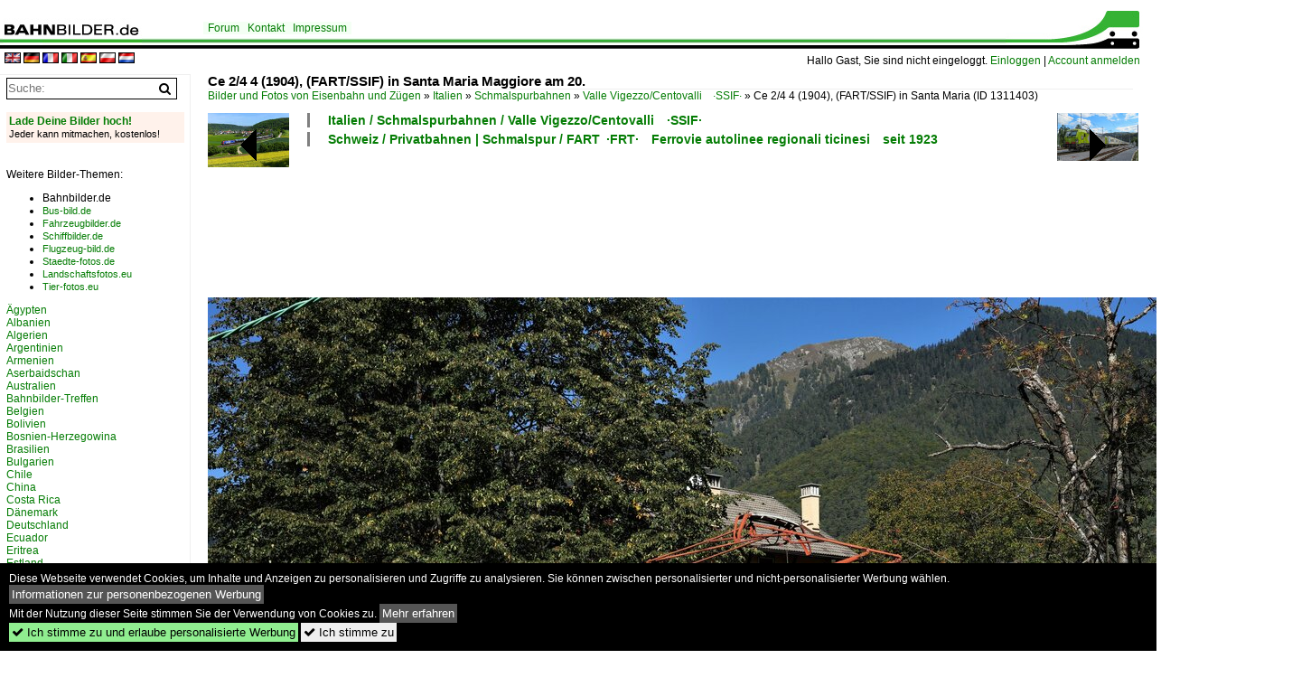

--- FILE ---
content_type: text/html; charset=iso-8859-15
request_url: https://www.bahnbilder.de/bild/Schweiz~Privatbahnen~FART+Centovallibahn/1311403/ce-24-4-1904-fartssif-in.html
body_size: 10338
content:
<!DOCTYPE html>
<html>
<head>
<link rel="stylesheet" href="//www.bahnbilder.de/css/temp/9129a76cf485747081ab759381a3f5f7.css" />
<link rel="stylesheet" href="/css/bahnbilder.css" />
<title>Ce 2/4 4 (1904), (FART/SSIF) in Santa Maria Maggiore am 20. September 2022.
Bei diesem interessanten Fahrzeug handelt es sich um den ehemaligen ... - Bahnbilder.de</title>
<meta http-equiv="Content-Type" content="text/html;charset=ISO-8859-15" />

<style type="text/css">
			a {color:#057D05;}
body, #weiterebilderaccordion h3 {background-color:#FFFFFF;}
.custombackground {background-color:rgba(255,255,255,0.89) !important;}
</style><link rel="canonical" href="https://www.bahnbilder.de/bild/Schweiz~Privatbahnen~FART+Centovallibahn/1311403/ce-24-4-1904-fartssif-in.html" /><meta property="og:image" content="https://www.bahnbilder.de//1200/ce-24-4-1904-fartssif-1311403.jpg" /><meta name="description" content="... Triebwagen 11 der Rheintalischen Strassenbahn (RhSt) der 1946 zusammen mit dem Triebwagen 12 vom Tram Locarno (STL) zur Verst&#228;rkung des .... Foto, 24.09.2022 1200x724 Pixel, Walter Ruetsch" />


<script async src="//pagead2.googlesyndication.com/pagead/js/adsbygoogle.js"></script>
<script>(adsbygoogle=window.adsbygoogle||[]).requestNonPersonalizedAds=1;</script>

</head>
<body>
	<div class="top_div"></div>
            <img src="/img/bahnbilder.de.line.jpg" class="top_image_line" style="" alt="" title="" />
                <img class="top_image_logo" src="/img/bahnbilder.de.jpg" alt="bahnbilder.de" title="bahnbilder.de" />
    	<a href="/" class="top_image_schrift"><img src="/img/bahnbilder.de.schrift.jpg" style="border:0;" alt="bahnbilder.de" title="bahnbilder.de" /></a>
    
    <div class="topmenu_right" style="top:60px;">
        Hallo Gast, Sie sind nicht eingeloggt.  <a href="/?name=Einloggen" style="font-size: 11 px;">Einloggen</a> | <a href="/?name=Name_registrieren" style="font-size: 11 px;">Account anmelden</a>&nbsp;	</div>

    	<div class="topmenu" style="left:225px;">
        <a href="/name/forum.html">Forum</a>&nbsp;&nbsp;
    <a href="/?name=e-mail" rel="nofollow">Kontakt</a>&nbsp;&nbsp;                	<a href="/name/Impressum.html" rel="nofollow">Impressum</a>

	</div>
    

<div style="min-height:1350px;" id="inhalt" >
<div class="topmenu_language"><a rel="nofollow" href="//www.bahnbilder.de/?rewrite=name%2feinzelbild%2fnumber%2f1311403%2fkategorie%2fSchweiz%7ePrivatbahnen%7eFART%2bCentovallibahn%2ehtml&lang=en"><img src="//www.bahnbilder.de/img/flags/en.gif" alt="englisch" title="englisch" border="0" /></a>&nbsp;<a rel="nofollow" href="//www.bahnbilder.de/?rewrite=name%2feinzelbild%2fnumber%2f1311403%2fkategorie%2fSchweiz%7ePrivatbahnen%7eFART%2bCentovallibahn%2ehtml&lang=de"><img src="//www.bahnbilder.de/img/flags/de.gif" alt="deutsch" title="deutsch" border="0" /></a>&nbsp;<a rel="nofollow" href="//www.bahnbilder.de/?rewrite=name%2feinzelbild%2fnumber%2f1311403%2fkategorie%2fSchweiz%7ePrivatbahnen%7eFART%2bCentovallibahn%2ehtml&lang=fr"><img src="//www.bahnbilder.de/img/flags/fr.gif" alt="französisch" title="französisch" border="0" /></a>&nbsp;<a rel="nofollow" href="//www.bahnbilder.de/?rewrite=name%2feinzelbild%2fnumber%2f1311403%2fkategorie%2fSchweiz%7ePrivatbahnen%7eFART%2bCentovallibahn%2ehtml&lang=it"><img src="//www.bahnbilder.de/img/flags/it.gif" alt="italienisch" title="italienisch" border="0" /></a>&nbsp;<a rel="nofollow" href="//www.bahnbilder.de/?rewrite=name%2feinzelbild%2fnumber%2f1311403%2fkategorie%2fSchweiz%7ePrivatbahnen%7eFART%2bCentovallibahn%2ehtml&lang=es"><img src="//www.bahnbilder.de/img/flags/es.gif" alt="spanisch" title="spanisch" border="0" /></a>&nbsp;<a rel="nofollow" href="//www.bahnbilder.de/?rewrite=name%2feinzelbild%2fnumber%2f1311403%2fkategorie%2fSchweiz%7ePrivatbahnen%7eFART%2bCentovallibahn%2ehtml&lang=pl"><img src="//www.bahnbilder.de/img/flags/pl.gif" alt="polnisch" title="polnisch" border="0" /></a>&nbsp;<a rel="nofollow" href="//www.bahnbilder.de/?rewrite=name%2feinzelbild%2fnumber%2f1311403%2fkategorie%2fSchweiz%7ePrivatbahnen%7eFART%2bCentovallibahn%2ehtml&lang=nl"><img src="//www.bahnbilder.de/img/flags/nl.gif" alt="niederländisch" title="niederländisch" border="0" /></a>&nbsp;</div>
<!--hauptinhalt_start-->
<script async src="//www.bahnbilder.de/js/jquery-1.12.4.min.js"></script><script async src="//www.bahnbilder.de/js/jquery-ui-1.12.1.custom.min.js"></script><script type="text/javascript">function codewendt_load_async879437635() {        var a = document.createElement('link');a.rel = 'stylesheet';a.href = '//www.bahnbilder.de/js/jquery-ui-1.12.1.custom/jquery-ui.min.css';a.type = 'text/css';        var b = document.getElementsByTagName('link')[0];        b.parentNode.insertBefore(a, b);    }window.addEventListener('load', codewendt_load_async879437635, false);</script><script type="text/javascript">if(typeof bahnbilder_has_jquery != "function") { function bahnbilder_has_jquery() {try{ var test=$("body");return true } catch(e) {return false;}}}</script><h3 class="atitle">Ce 2/4 4 (1904), (FART/SSIF) in Santa Maria Maggiore am 20.</h3>
<div class="breadcrumb"><a href="/" itemprop="url"><span itemprop="title">Bilder und Fotos von Eisenbahn und Zügen</span></a> &raquo; <div itemscope itemtype="http://data-vocabulary.org/Breadcrumb" class="crumb w3-show-inline-block"><a href="/name/bilder/hierarchie1/Italien.html" itemprop="url"><span itemprop="title">Italien</span></a></div> &raquo; <div itemscope itemtype="http://data-vocabulary.org/Breadcrumb" class="crumb w3-show-inline-block"><a href="/name/bilder/hierarchie1/Italien/hierarchie2/Schmalspurbahnen.html" itemprop="url"><span itemprop="title">Schmalspurbahnen</span></a></div> &raquo; <div itemscope itemtype="http://data-vocabulary.org/Breadcrumb" class="crumb w3-show-inline-block"><a href="/name/galerie/kategorie/italien~schmalspurbahnen~ssif-valle-vigezzocentovalli.html" itemprop="url"><span itemprop="title">Valle Vigezzo/Centovalli&#8195;·SSIF·</span></a></div> &raquo; <div itemscope itemtype="http://data-vocabulary.org/Breadcrumb" class="crumb w3-show-inline-block"><span itemprop="title">Ce 2/4 4 (1904), (FART/SSIF) in Santa Maria </span></div></div> (ID 1311403)

<div class="a1024 a1200">
	<div class="einzelbildookategoriendiv">
		<div class="einzelbildoonext"><a href="/bild/deutschland~e-loks~br-6-193-siemens-vectron-x4e/1311404/pkp-cargo-international-193-590.html"><div class="thumb thumb_with_text"><div id="einzelbildoonextarrow"></div><img src="/bilder/thumbs/deutschland--e-loks--drehstrom--91-80--68201193-166-7-1938195br-1938195vectron-acms8195x4-e8195private-1311404.jpg" alt="PKP Cargo International 193-590" title="PKP Cargo International 193-590"  /></div></a></div>
		<div class="einzelbildooprevious"><a href="/bild/schweiz~e-loks~re-482-traxx-f140-ac1ac2/1311402/das-bluehende-rapsfeld-lockte-mich-am.html"><div class="thumb thumb_with_text"><div id="einzelbildoopreviousarrow"></div><img src="/bilder/thumbs/schweiz--e-loks--91-85--482014828195re-4828195sbb8195traxx-ac12-1311402.jpg" alt="Das bl&#252;hende Rapsfeld lockte mich am 15." title="Das bl&#252;hende Rapsfeld lockte mich am 15."  /></div></a></div>
		<div class="einzelbildootextkat">
			<ul class="additionallinks"><li><a href="/name/galerie/kategorie/italien~schmalspurbahnen~ssif-valle-vigezzocentovalli.html" title="Italien / Schmalspurbahnen / Valle Vigezzo/Centovalli&#8195;·SSIF·">Italien / Schmalspurbahnen / Valle Vigezzo/Centovalli&#8195;·SSIF·</a></li><li><a href="/name/galerie/kategorie/Schweiz~Privatbahnen~FART+Centovallibahn.html" title="Schweiz / Privatbahnen | Schmalspur / FART&#8194;·FRT·&#8195;Ferrovie autolinee regionali ticinesi&#8195;seit 1923">Schweiz / Privatbahnen | Schmalspur / FART&#8194;·FRT·&#8195;Ferrovie autolinee regionali ticinesi&#8195;seit 1923</a></li></ul><ul class="additionallinks"><li></li></ul>			<ul class="additionallinks"><li></li></ul>
		</div>
	</div>
	<br />
</div>

<div class="clearboth werbekasten">
	<!-- Bahnbilder.de Einzelbild Nr. 1 Desktop -->
<ins class="adsbygoogle"
     style="display:inline-block;width:1024px;height:90px;"
     data-ad-client="ca-pub-0849868549783210"
     data-ad-slot="9462638463"></ins>
<script>
     (adsbygoogle = window.adsbygoogle || []).push({});
</script></div><br /><br />

<div class="bildcontainer">
				
	<img src="/1200/ce-24-4-1904-fartssif-1311403.jpg" width="1200" height="724" alt="Ce 2/4 4 (1904), (FART/SSIF) in Santa Maria Maggiore am 20. September 2022.
Bei diesem interessanten Fahrzeug handelt es sich um den ehemaligen Triebwagen 11 der Rheintalischen Strassenbahn (RhSt) der 1946 zusammen mit dem Triebwagen 12 vom Tram Locarno (STL) zur Verst&#228;rkung des Fahrzeugparks &#252;benommen wurde. Nach der Einstellung des Trambetriebes Locarno im Jahre 1960 gelangten die beiden Triebwagen Ce 2/4 4 und Ce 2/4 5 ex RhSt zur SSIF nach Domodossola. Der Triebwagen 4 ist seit den Neunzigerjahren beim Bahnhof Santa Maria Maggiore als Denkmal aufgestellt. Der  Schwestertriebwagen  Ce 2/4 5 erinnert ebenfalls in Italien als Denkmal an das Tram Biella Oropa das am 4. Juli 1911 eingeweiht und im Jahre 1958 eingestellt wurde.
Foto: Walter Ruetsch



" title="Ce 2/4 4 (1904), (FART/SSIF) in Santa Maria Maggiore am 20. September 2022.
Bei diesem interessanten Fahrzeug handelt es sich um den ehemaligen Triebwagen 11 der Rheintalischen Strassenbahn (RhSt) der 1946 zusammen mit dem Triebwagen 12 vom Tram Locarno (STL) zur Verst&#228;rkung des Fahrzeugparks &#252;benommen wurde. Nach der Einstellung des Trambetriebes Locarno im Jahre 1960 gelangten die beiden Triebwagen Ce 2/4 4 und Ce 2/4 5 ex RhSt zur SSIF nach Domodossola. Der Triebwagen 4 ist seit den Neunzigerjahren beim Bahnhof Santa Maria Maggiore als Denkmal aufgestellt. Der  Schwestertriebwagen  Ce 2/4 5 erinnert ebenfalls in Italien als Denkmal an das Tram Biella Oropa das am 4. Juli 1911 eingeweiht und im Jahre 1958 eingestellt wurde.
Foto: Walter Ruetsch



" id="hauptbild" />
        	
	<p class="beschreibung">Ce 2/4 4 (1904), (FART/SSIF) in Santa Maria Maggiore am 20. September 2022.<br />
Bei diesem interessanten Fahrzeug handelt es sich um den ehemaligen Triebwagen 11 der Rheintalischen Strassenbahn (RhSt) der 1946 zusammen mit dem Triebwagen 12 vom Tram Locarno (STL) zur Verst&#228;rkung des Fahrzeugparks &#252;benommen wurde. Nach der Einstellung des Trambetriebes Locarno im Jahre 1960 gelangten die beiden Triebwagen Ce 2/4 4 und Ce 2/4 5 ex RhSt zur SSIF nach Domodossola. Der Triebwagen 4 ist seit den Neunzigerjahren beim Bahnhof Santa Maria Maggiore als Denkmal aufgestellt. Der "Schwestertriebwagen" Ce 2/4 5 erinnert ebenfalls in Italien als Denkmal an das Tram Biella Oropa das am 4. Juli 1911 eingeweiht und im Jahre 1958 eingestellt wurde.<br />
Foto: Walter Ruetsch<br />
<br />
</p>
	<p><strong><a href="/name/profil/fotograf_id/24206.html">Walter Ruetsch</a></strong> <a href="//"></a> <span class="grau">24.09.2022, 351 Aufrufe,  0 Kommentare</span></p>
	<p class="grau"></p>
	<p>
<!-- Einzelbild LB unten responsive -->
<ins class="adsbygoogle"
     style="display:block"
     data-ad-client="ca-pub-0849868549783210"
     data-ad-slot="4546013098"
     data-ad-format="link"></ins>
<script>
(adsbygoogle = window.adsbygoogle || []).push({});
</script></p>
</div>


<div class="a1024 thumblinkarray a1200">
	<div class="thumblinkarray w3-padding a728"><div id="bahnbilder-1311401" class="thumblink" style="margin-right:42px;"><a href="/bild/oesterreich~e-loks~br-1116/1311401/fruehling-im-altmuehltal-am-15-mai.html"><img src="/bilder/thumbs/oesterreich--e-loks--br-11168195es-64-u28195taurus-1311401.jpg" alt="Fr&#252;hling im Altm&#252;hltal." title="Fr&#252;hling im Altm&#252;hltal." width="105" height="70" /></a></div><div id="bahnbilder-1311402" class="thumblink" style="margin-right:42px;"><a href="/bild/schweiz~e-loks~re-482-traxx-f140-ac1ac2/1311402/das-bluehende-rapsfeld-lockte-mich-am.html"><img src="/bilder/thumbs/schweiz--e-loks--91-85--482014828195re-4828195sbb8195traxx-ac12-1311402.jpg" alt="Das bl&#252;hende Rapsfeld lockte mich am 15." title="Das bl&#252;hende Rapsfeld lockte mich am 15." width="105" height="70" /></a></div><div id="bahnbilder-1311403" class="thumblink thumblink_active" style="margin-right:42px;"><a href="/bild/Schweiz~Privatbahnen~FART+Centovallibahn/1311403/ce-24-4-1904-fartssif-in.html"><img src="/bilder/thumbs/italien--schmalspurbahnen--valle-vigezzocentovalli8195ssif-1311403.jpg" alt="Ce 2/4 4 (1904), (FART/SSIF) in Santa Maria Maggiore am 20." title="Ce 2/4 4 (1904), (FART/SSIF) in Santa Maria Maggiore am 20." width="117" height="70" /></a></div><div id="bahnbilder-1311404" class="thumblink" style="margin-right:42px;"><a href="/bild/deutschland~e-loks~br-6-193-siemens-vectron-x4e/1311404/pkp-cargo-international-193-590.html"><img src="/bilder/thumbs/deutschland--e-loks--drehstrom--91-80--68201193-166-7-1938195br-1938195vectron-acms8195x4-e8195private-1311404.jpg" alt="PKP Cargo International 193-590" title="PKP Cargo International 193-590" width="120" height="70" /></a></div><div id="bahnbilder-1311405" class="thumblink" style="margin-left:1px;"><a href="/bild/slowenien~elektrotriebzuege~br-510-flirt/1311405/510-005006.html"><img src="/bilder/thumbs/slowenien--elektrotriebzuege--br-510820182015158195flirt-4-1311405.jpg" alt="510-005/006" title="510-005/006" width="107" height="70" /></a></div></div>    	<div class="clearboth werbekasten"><!-- Bahnbilder Einzelbild 2 -->
<ins class="adsbygoogle"
     style="display:block"
     data-ad-client="ca-pub-0849868549783210"
     data-ad-slot="1748991638"
     data-ad-format="auto"
     data-full-width-responsive="true"></ins>
<script>
(adsbygoogle = window.adsbygoogle || []).push({});
</script></div>
</div>

<div class="a1024 a1200 clearboth einzelbild_aktionen">
	<div id="einzelbild_likes"><div id="likeliste1311403"></div></div>
	<div id="einzelbild_kommentaranzahl_neu"><span class="einzelbild_kommentarzahl">0</span> Kommentare, <a href="/name/kommentare.html">Alle Kommentare</a></div>
	<a class="w3-button w3-khaki" rel="nofollow" onclick="try{$.ajax({url:'/?name=einloggen&template_file=index_leer.html&comment_id=1311403&backto=%2Fbild%2FSchweiz%7EPrivatbahnen%7EFART%2BCentovallibahn%2F1311403%2Fce-24-4-1904-fartssif-in.html%23tocomment1311403',success: function(data) {$('#commentlogin120452').html(data);}});}catch(e){kklicked=this;if(typeof bahnbilder_load_jquery == 'function') bahnbilder_load_jquery();window.setTimeout('kklicked.click();',300);}return false;" href="/?name=einloggen&comment_id=1311403&backto=%2Fbild%2FSchweiz%7EPrivatbahnen%7EFART%2BCentovallibahn%2F1311403%2Fce-24-4-1904-fartssif-in.html%23tocomment1311403"><strong>Schreib einen Kommentar!</strong></a><div id="commentlogin120452" style="margin:20px;"></div>	
	<div id="einzelbildkommentare"><!--einzelbildkommentare_anfang--><!--einzelbildkommentare_ende--></div>
	<div class="bildvorschau" id="bild1425775">
	<a href="/bild/italien~schmalspurbahnen~ssif-valle-vigezzocentovalli/1425775/der-ssif-abe-88-23-ossola.html" ><img src="/bilder/thumbs/italien--schmalspurbahnen--valle-vigezzocentovalli8195ssif-1425775.jpg" width="150" alt="Der SSIF ABe 8/8 23  Ossola  verl&#228;sst Domodossola als Regionalzug nach Re.

13. November 2025" title="Der SSIF ABe 8/8 23  Ossola  verl&#228;sst Domodossola als Regionalzug nach Re.

13. November 2025" /></a>
	<div class="bildinfo" style="min-height:107px;">
		<div style="min-height:67px;">
			<strong>Der SSIF ABe 8/8 23 "Ossola" verl&#228;sst Domodossola als Regionalzug nach Re.

13. November 2025</strong> <a class="klein awesome grau" href="/1600/der-ssif-abe-88-23-1425775.jpg" target="_blank" title="Der SSIF ABe 8/8 23  Ossola  verl&#228;sst Domodossola als Regionalzug nach Re.">&#xf08e;</a>			<br />
			<a href="/name/profil/fotograf_id/292.html">Stefan Wohlfahrt</a>		</div>
		<br />
		<div class="bildzusatzinfo">
			<span class="klein"><a href="/name/galerie/kategorie/italien~schmalspurbahnen~ssif-valle-vigezzocentovalli.html" title="Valle Vigezzo/Centovalli&#8195;·SSIF·">Italien / Schmalspurbahnen / Valle Vigezzo/Centovalli&#8195;&#183;SSIF&#183;</a>, <a href="/name/galerie/kategorie/italien~schmalspurtriebzuege~abe-88.html" title="ABe 8/8&#8195;·SSIF·">Italien / Elektrotriebz&#252;ge | Schmalspur / ABe 8/8&#8195;&#183;SSIF&#183;</a>, <a href="/name/galerie/kategorie/italien~strecken~schmalspur-domodossola-s-maria-maggiorer.html" title="Strecke&#8195;Domodossola&#8201;&#8211;&#8201;S. Maria Maggiore&#8201;&#8211;&#8201;Ribellasca&#8194;(&#8211;Locarno)&#8195;SSIF&#8195;·Ferrovia Vigezzina·">Italien / Strecken | Schmalspur / Strecke&#8195;Domodossola&#8201;&#8211;&#8201;S. Maria Maggiore&#8201;&#8211;&#8201;Ribellasca&#8194;(&#8211;Locarno)&#8195;SSIF&#8195;&#183;Ferrovia Vigezzina&#183;</a></span>
			<p class="klein">
			<span class="awesome" title="51 Aufrufe">&#xf06e;</span> 51 
			 			<span class="grau">
				1400x996 Px, 07.12.2025							</span>
						</p>
		</div>
	</div>
</div>
<div class="bildvorschau" id="bild1425774">
	<a href="/bild/italien~schmalspurbahnen~ssif-valle-vigezzocentovalli/1425774/der-ssif-abe-88-22-ticino.html" ><img src="/bilder/thumbs/italien--schmalspurbahnen--valle-vigezzocentovalli8195ssif-1425774.jpg" width="150" alt="Der SSIF ABe 8/8 22  Ticino  als Regionalzug nach Re unterwegs bei der Ankunft in Verigo, wo zwar niemand ein- oder aussteigt, der Triebwagen aber auf den Gegenzug warten muss und mit die Gelegenheit bietet. in aus verschieden Blickwinkeln zu fotografieren. 

10. Oktober 2019 " title="Der SSIF ABe 8/8 22  Ticino  als Regionalzug nach Re unterwegs bei der Ankunft in Verigo, wo zwar niemand ein- oder aussteigt, der Triebwagen aber auf den Gegenzug warten muss und mit die Gelegenheit bietet. in aus verschieden Blickwinkeln zu fotografieren. 

10. Oktober 2019 " /></a>
	<div class="bildinfo" style="min-height:101px;">
		<div style="min-height:61px;">
			<strong>Der SSIF ABe 8/8 22 "Ticino" als Regionalzug nach Re unterwegs bei der Ankunft in Verigo, wo zwar niemand ein- oder aussteigt, der Triebwagen aber auf den Gegenzug warten muss und mit die Gelegenheit bietet. in aus verschieden Blickwinkeln zu fotografieren. 

10. Oktober 2019 </strong> <a class="klein awesome grau" href="/1200/der-ssif-abe-88-22-1425774.jpg" target="_blank" title="Der SSIF ABe 8/8 22  Ticino  als Regionalzug nach Re unterwegs bei der Ankunft in Verigo, wo zwar niemand ein- oder aussteigt, der Triebwagen aber auf den Gegenzug warten muss und mit die Gelegenheit">&#xf08e;</a>			<br />
			<a href="/name/profil/fotograf_id/292.html">Stefan Wohlfahrt</a>		</div>
		<br />
		<div class="bildzusatzinfo">
			<span class="klein"><a href="/name/galerie/kategorie/italien~schmalspurbahnen~ssif-valle-vigezzocentovalli.html" title="Valle Vigezzo/Centovalli&#8195;·SSIF·">Italien / Schmalspurbahnen / Valle Vigezzo/Centovalli&#8195;&#183;SSIF&#183;</a>, <a href="/name/galerie/kategorie/italien~schmalspurtriebzuege~abe-88.html" title="ABe 8/8&#8195;·SSIF·">Italien / Elektrotriebz&#252;ge | Schmalspur / ABe 8/8&#8195;&#183;SSIF&#183;</a>, <a href="/name/galerie/kategorie/italien~strecken~schmalspur-domodossola-s-maria-maggiorer.html" title="Strecke&#8195;Domodossola&#8201;&#8211;&#8201;S. Maria Maggiore&#8201;&#8211;&#8201;Ribellasca&#8194;(&#8211;Locarno)&#8195;SSIF&#8195;·Ferrovia Vigezzina·">Italien / Strecken | Schmalspur / Strecke&#8195;Domodossola&#8201;&#8211;&#8201;S. Maria Maggiore&#8201;&#8211;&#8201;Ribellasca&#8194;(&#8211;Locarno)&#8195;SSIF&#8195;&#183;Ferrovia Vigezzina&#183;</a></span>
			<p class="klein">
			<span class="awesome" title="47 Aufrufe">&#xf06e;</span> 47 
			 			<span class="grau">
				1200x806 Px, 07.12.2025							</span>
						</p>
		</div>
	</div>
</div>
<div class="bildvorschau" id="bild1425773">
	<a href="/bild/italien~schmalspurbahnen~ssif-valle-vigezzocentovalli/1425773/der-ssif-abe-88-22-ticino.html" ><img src="/bilder/thumbs/italien--schmalspurbahnen--valle-vigezzocentovalli8195ssif-1425773.jpg" width="150" alt="Der SSIF ABe 8/8 22  Ticino  als Regionalzug nach Re unterwegs bei der Ankunft in Verigo, wo zwar niemand ein- oder aussteigt, der Triebwagen aber auf den Gegenzug warten muss und mit die Gelegenheit bietet. in aus verschieden Blickwinkeln zu fotografieren. 10. Oktober 2019" title="Der SSIF ABe 8/8 22  Ticino  als Regionalzug nach Re unterwegs bei der Ankunft in Verigo, wo zwar niemand ein- oder aussteigt, der Triebwagen aber auf den Gegenzug warten muss und mit die Gelegenheit bietet. in aus verschieden Blickwinkeln zu fotografieren. 10. Oktober 2019" /></a>
	<div class="bildinfo" style="min-height:215px;">
		<div style="min-height:175px;">
			<strong>Der SSIF ABe 8/8 22 "Ticino" als Regionalzug nach Re unterwegs bei der Ankunft in Verigo, wo zwar niemand ein- oder aussteigt, der Triebwagen aber auf den Gegenzug warten muss und mit die Gelegenheit bietet. in aus verschieden Blickwinkeln zu fotografieren. 10. Oktober 2019</strong> <a class="klein awesome grau" href="/1200/der-ssif-abe-88-22-1425773.jpg" target="_blank" title="Der SSIF ABe 8/8 22  Ticino  als Regionalzug nach Re unterwegs bei der Ankunft in Verigo, wo zwar niemand ein- oder aussteigt, der Triebwagen aber auf den Gegenzug warten muss und mit die Gelegenheit">&#xf08e;</a>			<br />
			<a href="/name/profil/fotograf_id/292.html">Stefan Wohlfahrt</a>		</div>
		<br />
		<div class="bildzusatzinfo">
			<span class="klein"><a href="/name/galerie/kategorie/italien~schmalspurbahnen~ssif-valle-vigezzocentovalli.html" title="Valle Vigezzo/Centovalli&#8195;·SSIF·">Italien / Schmalspurbahnen / Valle Vigezzo/Centovalli&#8195;&#183;SSIF&#183;</a>, <a href="/name/galerie/kategorie/italien~schmalspurtriebzuege~abe-88.html" title="ABe 8/8&#8195;·SSIF·">Italien / Elektrotriebz&#252;ge | Schmalspur / ABe 8/8&#8195;&#183;SSIF&#183;</a>, <a href="/name/galerie/kategorie/italien~strecken~schmalspur-domodossola-s-maria-maggiorer.html" title="Strecke&#8195;Domodossola&#8201;&#8211;&#8201;S. Maria Maggiore&#8201;&#8211;&#8201;Ribellasca&#8194;(&#8211;Locarno)&#8195;SSIF&#8195;·Ferrovia Vigezzina·">Italien / Strecken | Schmalspur / Strecke&#8195;Domodossola&#8201;&#8211;&#8201;S. Maria Maggiore&#8201;&#8211;&#8201;Ribellasca&#8194;(&#8211;Locarno)&#8195;SSIF&#8195;&#183;Ferrovia Vigezzina&#183;</a></span>
			<p class="klein">
			<span class="awesome" title="57 Aufrufe">&#xf06e;</span> 57 
			 			<span class="grau">
				837x1200 Px, 07.12.2025							</span>
						</p>
		</div>
	</div>
</div>
<div class="bildvorschau" id="bild1418926">
	<a href="/bild/italien~schmalspurbahnen~ssif-valle-vigezzocentovalli/1418926/der-ssif-abe-66-33-sempione.html" ><img src="/bilder/thumbs/italien--schmalspurbahnen--valle-vigezzocentovalli8195ssif-1418926.jpg" width="150" alt="Der SSIF ABe 6/6 33  Sempione  wurde in Domodossola Valle Vigezzo bereitgestellt, er wird R 265 nach Re fahren. 

31. Okt. 2024" title="Der SSIF ABe 6/6 33  Sempione  wurde in Domodossola Valle Vigezzo bereitgestellt, er wird R 265 nach Re fahren. 

31. Okt. 2024" /></a>
	<div class="bildinfo" style="min-height:115px;">
		<div style="min-height:75px;">
			<strong>Der SSIF ABe 6/6 33 "Sempione" wurde in Domodossola Valle Vigezzo bereitgestellt, er wird R 265 nach Re fahren. 

31. Okt. 2024</strong> <a class="klein awesome grau" href="/1600/der-ssif-abe-66-33-1418926.jpg" target="_blank" title="Der SSIF ABe 6/6 33  Sempione  wurde in Domodossola Valle Vigezzo bereitgestellt, er wird R 265 nach Re fahren.">&#xf08e;</a>			<br />
			<a href="/name/profil/fotograf_id/292.html">Stefan Wohlfahrt</a>		</div>
		<br />
		<div class="bildzusatzinfo">
			<span class="klein"><a href="/name/galerie/kategorie/italien~schmalspurbahnen~ssif-valle-vigezzocentovalli.html" title="Valle Vigezzo/Centovalli&#8195;·SSIF·">Italien / Schmalspurbahnen / Valle Vigezzo/Centovalli&#8195;&#183;SSIF&#183;</a>, <a href="/name/galerie/kategorie/italien~schmalspurtriebzuege~abe-66.html" title="ABe 6/6&#8195;·SSIF·">Italien / Elektrotriebz&#252;ge | Schmalspur / ABe 6/6&#8195;&#183;SSIF&#183;</a>, <a href="/name/galerie/kategorie/italien~regionen~piemont.html" title="Regioni Piemonte (Region Piemont)">Italien / Regionen / Regioni Piemonte (Region Piemont)</a></span>
			<p class="klein">
			<span class="awesome" title="68 Aufrufe">&#xf06e;</span> 68 
			 			<span class="grau">
				1400x1070 Px, 03.10.2025							</span>
						</p>
		</div>
	</div>
</div>

	<div id="weiterebilderaccordion">
		<h3><a href="/name/galerie/kategorie/italien~schmalspurbahnen~ssif-valle-vigezzocentovalli.html">Weitere Bilder aus "Italien / Schmalspurbahnen / Valle Vigezzo/Centovalli&#8195;·SSIF·"</a></h3><div class="thumblinkarray w3-padding a1200"><div id="bahnbilder-1308286" class="thumblink" style="margin-right:13px;"><a href="/bild/italien~schmalspurbahnen~ssif-valle-vigezzocentovalli/1308286/der-ssif-treno-panoramico-pe-47.html"><img src="/bilder/thumbs/italien--schmalspurbahnen--valle-vigezzocentovalli8195ssif-1308286.jpg" alt="Der SSIF Treno Panoramico PE 47, bestehend aus dem Be 4/4 Pp 82  Toceno  (94 83 4440 082-5 I-SSIF) an der Spitze, einem Rimorchiata (Zwischenwagen), einem Be und dem ABe 4/4 Pp 83  Masera  (94 83 3440" title="Der SSIF Treno Panoramico PE 47, bestehend aus dem Be 4/4 Pp 82  Toceno  (94 83 4440 082-5 I-SSIF) an der Spitze, einem Rimorchiata (Zwischenwagen), einem Be und dem ABe 4/4 Pp 83  Masera  (94 83 3440" width="136" height="90" /></a></div><div id="bahnbilder-1302954" class="thumblink" style="margin-right:13px;"><a href="/bild/schweiz~e-loks~re-465-bls/1302954/auch-wenn-der-stromabnehmer-des-ssif.html"><img src="/bilder/thumbs/schweiz--e-loks--91-85--482014658195re-4658195bls-1302954.jpg" alt="Auch wenn der Stromabnehmer des SSIF ABe 4/6 N&#176; 63 in der BLS Lok  h&#228;ngt , finde ich dieses Zufallsbild zeigenswert:     Der SSIF ABe 4/6 N&#176; 63 (94 83 4460 063-0 I-SSIF) und der nicht" title="Auch wenn der Stromabnehmer des SSIF ABe 4/6 N&#176; 63 in der BLS Lok  h&#228;ngt , finde ich dieses Zufallsbild zeigenswert:     Der SSIF ABe 4/6 N&#176; 63 (94 83 4460 063-0 I-SSIF) und der nicht" width="151" height="90" /></a></div><div id="bahnbilder-1302953" class="thumblink" style="margin-right:13px;"><a href="/bild/italien~schmalspurbahnen~ssif-valle-vigezzocentovalli/1302953/der-ssif-treno-panoramico-pe-47.html"><img src="/bilder/thumbs/italien--schmalspurbahnen--valle-vigezzocentovalli8195ssif-1302953.jpg" alt="Der SSIF Treno Panoramico PE 47, bestehend aus dem Be 4/4 Pp 82  Toceno  (94 83 4440 082-5 I-SSIF) an der Spitze, einem Rimorchiata (Zwischenwagen), einem Be und dem ABe 4/4 Pp 83  Masera  (94 83 3440" title="Der SSIF Treno Panoramico PE 47, bestehend aus dem Be 4/4 Pp 82  Toceno  (94 83 4440 082-5 I-SSIF) an der Spitze, einem Rimorchiata (Zwischenwagen), einem Be und dem ABe 4/4 Pp 83  Masera  (94 83 3440" width="144" height="90" /></a></div><div id="bahnbilder-1302952" class="thumblink" style="margin-right:13px;"><a href="/bild/Schweiz~Privatbahnen~FART+Centovallibahn/1302952/ein-eher-ungewohntes-bild-der-ferrovia.html"><img src="/bilder/thumbs/schweiz--privatbahnen--schmalspur--fart8194frt8195ferrovie-autolinee-regionali-ticinesi8195seit-1923-1302952.jpg" alt="Ein eher ungewohntes Bild der Ferrovia Valle Vigezzo bzw." title="Ein eher ungewohntes Bild der Ferrovia Valle Vigezzo bzw." width="134" height="90" /></a></div><div id="bahnbilder-1283072" class="thumblink" style="margin-right:13px;"><a href="/bild/italien~schmalspurbahnen~ssif-valle-vigezzocentovalli/1283072/kurz-vor-trontano-faehrt-der-ssif.html"><img src="/bilder/thumbs/italien--schmalspurbahnen--valle-vigezzocentovalli8195ssif-1283072.jpg" alt="Kurz vor Trontano f&#228;hrt der SSIF ABe 4/6 als Regionalzug in Richtung Re." title="Kurz vor Trontano f&#228;hrt der SSIF ABe 4/6 als Regionalzug in Richtung Re." width="129" height="90" /></a></div><div id="bahnbilder-1273923" class="thumblink" style="margin-right:13px;"><a href="/bild/italien~schmalspurbahnen~ssif-valle-vigezzocentovalli/1273923/der-ssif-abe-66-n176-33.html"><img src="/bilder/thumbs/italien--schmalspurbahnen--valle-vigezzocentovalli8195ssif-1273923.jpg" alt="Der SSIF ABe 6/6 N&#176; 33  Sempione  verl&#228;sst Trontano in Richtung Domossola." title="Der SSIF ABe 6/6 N&#176; 33  Sempione  verl&#228;sst Trontano in Richtung Domossola." width="138" height="90" /></a></div><div id="bahnbilder-1272285" class="thumblink" style="margin-right:13px;"><a href="/bild/Schweiz~Privatbahnen~FART+Centovallibahn/1272285/valle-vigezzo-ssifcentovallibahn-fartdie-beiden-ssif.html"><img src="/bilder/thumbs/schweiz--privatbahnen--schmalspur--fart8194frt8195ferrovie-autolinee-regionali-ticinesi8195seit-1923-1272285.jpg" alt="Valle Vigezzo (SSIF)." title="Valle Vigezzo (SSIF)." width="135" height="90" /></a></div><div id="bahnbilder-1264732" class="thumblink" style="margin-left:5px;"><a href="/bild/italien~schmalspurbahnen~ssif-valle-vigezzocentovalli/1264732/der-ssif-abe-66-35-verbano.html"><img src="/bilder/thumbs/italien--schmalspurbahnen--valle-vigezzocentovalli8195ssif-1264732.jpg" alt="Der SSIF ABe 6/6 35  Verbano  als Regionalzug von Re nach Domodossola unterwegs beim Halt in Malesco." title="Der SSIF ABe 6/6 35  Verbano  als Regionalzug von Re nach Domodossola unterwegs beim Halt in Malesco." width="132" height="90" /></a></div><div id="bahnbilder-1240564" class="thumblink" style="margin-right:14px;"><a href="/bild/italien~schmalspurbahnen~ssif-valle-vigezzocentovalli/1240564/der-ssif-treno-panoramico-mit-dem.html"><img src="/bilder/thumbs/italien--schmalspurbahnen--valle-vigezzocentovalli8195ssif-1240564.jpg" alt="Der SSIF Treno Panoramico mit dem Schlusstriebwagen ABe 4/4Pp 83  Massera  ist kurz vor Re auf dem Weg nach Locarno." title="Der SSIF Treno Panoramico mit dem Schlusstriebwagen ABe 4/4Pp 83  Massera  ist kurz vor Re auf dem Weg nach Locarno." width="136" height="90" /></a></div><div id="bahnbilder-1240469" class="thumblink" style="margin-right:14px;"><a href="/bild/italien~schmalspurbahnen~ssif-valle-vigezzocentovalli/1240469/der-fart-abe-46-52-und.html"><img src="/bilder/thumbs/italien--schmalspurbahnen--valle-vigezzocentovalli8195ssif-1240469.jpg" alt="Der FART ABe 4/6 52 und der SSIF ABe 4/6 62 sind zwischen Re und Villette auf dem Weg nach Domodossola." title="Der FART ABe 4/6 52 und der SSIF ABe 4/6 62 sind zwischen Re und Villette auf dem Weg nach Domodossola." width="136" height="90" /></a></div><div id="bahnbilder-1231498" class="thumblink" style="margin-right:14px;"><a href="/bild/italien~schmalspurbahnen~ssif-valle-vigezzocentovalli/1231498/ssif-abe-88-22-ticino-als.html"><img src="/bilder/thumbs/italien--schmalspurbahnen--valle-vigezzocentovalli8195ssif-1231498.jpg" alt="SSIF ABe 8/8 22  Ticino  als Regio Domodossola - Re und ein SSIF Treno Panoramico als Doppelf&#252;hrung zu einem Centovalli-Express Locarno - Domodossola am 31." title="SSIF ABe 8/8 22  Ticino  als Regio Domodossola - Re und ein SSIF Treno Panoramico als Doppelf&#252;hrung zu einem Centovalli-Express Locarno - Domodossola am 31." width="144" height="90" /></a></div><div id="bahnbilder-1231497" class="thumblink" style="margin-right:14px;"><a href="/bild/italien~schmalspurbahnen~ssif-valle-vigezzocentovalli/1231497/ssif-abe-88-22-ticino-als.html"><img src="/bilder/thumbs/italien--schmalspurbahnen--valle-vigezzocentovalli8195ssif-1231497.jpg" alt="SSIF ABe 8/8 22  Ticino  als Regio Domodossola - Re am 31." title="SSIF ABe 8/8 22  Ticino  als Regio Domodossola - Re am 31." width="144" height="90" /></a></div><div id="bahnbilder-1231384" class="thumblink" style="margin-right:14px;"><a href="/bild/italien~schmalspurbahnen~ssif-valle-vigezzocentovalli/1231384/ssif-abe-46-63-als-regio.html"><img src="/bilder/thumbs/italien--schmalspurbahnen--valle-vigezzocentovalli8195ssif-1231384.jpg" alt="SSIF ABe 4/6 63 als Regio Re - Domodossola am 31." title="SSIF ABe 4/6 63 als Regio Re - Domodossola am 31." width="280" height="90" /></a></div><div id="bahnbilder-1231383" class="thumblink" style="margin-right:14px;"><a href="/bild/italien~schmalspurbahnen~ssif-valle-vigezzocentovalli/1231383/ssif-abe-46-63-als-regio.html"><img src="/bilder/thumbs/italien--schmalspurbahnen--valle-vigezzocentovalli8195ssif-1231383.jpg" alt="SSIF ABe 4/6 63 als Regio Domodossola - Re am 31." title="SSIF ABe 4/6 63 als Regio Domodossola - Re am 31." width="135" height="90" /></a></div><div id="bahnbilder-1231382" class="thumblink" style="margin-left:1px;"><a href="/bild/italien~schmalspurbahnen~ssif-valle-vigezzocentovalli/1231382/ssif-abe-88-23-ossola-als.html"><img src="/bilder/thumbs/italien--schmalspurbahnen--valle-vigezzocentovalli8195ssif-1231382.jpg" alt="SSIF ABe 8/8 23  Ossola  als Regio Domodossola - Re am 31." title="SSIF ABe 8/8 23  Ossola  als Regio Domodossola - Re am 31." width="135" height="90" /></a></div><div id="bahnbilder-1231381" class="thumblink" style="margin-right:6px;"><a href="/bild/italien~schmalspurbahnen~ssif-valle-vigezzocentovalli/1231381/ssif-treno-panoramico-86-als-regio.html"><img src="/bilder/thumbs/italien--schmalspurbahnen--valle-vigezzocentovalli8195ssif-1231381.jpg" alt="SSIF Treno Panoramico 86 als Regio Domodossola - Locarno am 31." title="SSIF Treno Panoramico 86 als Regio Domodossola - Locarno am 31." width="144" height="90" /></a></div><div id="bahnbilder-1231380" class="thumblink" style="margin-right:6px;"><a href="/bild/italien~schmalspurbahnen~ssif-valle-vigezzocentovalli/1231380/ssif-abe-46-61-und-63.html"><img src="/bilder/thumbs/italien--schmalspurbahnen--valle-vigezzocentovalli8195ssif-1231380.jpg" alt="SSIF ABe 4/6 61 und 63 als Centovalli-Express Locarno - Domodossola am 31." title="SSIF ABe 4/6 61 und 63 als Centovalli-Express Locarno - Domodossola am 31." width="144" height="90" /></a></div><div id="bahnbilder-1231379" class="thumblink" style="margin-right:6px;"><a href="/bild/italien~schmalspurbahnen~ssif-valle-vigezzocentovalli/1231379/ssif-abe-88-21-roma-als.html"><img src="/bilder/thumbs/italien--schmalspurbahnen--valle-vigezzocentovalli8195ssif-1231379.jpg" alt="SSIF ABe 8/8 21  Roma  als Regio Re - Domodossola am 31." title="SSIF ABe 8/8 21  Roma  als Regio Re - Domodossola am 31." width="135" height="90" /></a></div><div id="bahnbilder-1229291" class="thumblink" style="margin-right:6px;"><a href="/bild/Schweiz~Privatbahnen~FART+Centovallibahn/1229291/ssif-abe-46-62-und-63.html"><img src="/bilder/thumbs/schweiz--privatbahnen--schmalspur--fart8194frt8195ferrovie-autolinee-regionali-ticinesi8195seit-1923-1229291.jpg" alt="SSIF ABe 4/6 62 und 63 als Centovalli-Express Locarno - Domodossola am 11." title="SSIF ABe 4/6 62 und 63 als Centovalli-Express Locarno - Domodossola am 11." width="68" height="90" /></a></div><div id="bahnbilder-1213000" class="thumblink" style="margin-right:6px;"><a href="/bild/Schweiz~Privatbahnen~FART+Centovallibahn/1213000/ein-ssif-panoramazug-mit-fuehrendem-be.html"><img src="/bilder/thumbs/schweiz--privatbahnen--schmalspur--fart8194frt8195ferrovie-autolinee-regionali-ticinesi8195seit-1923-1213000.jpg" alt="Ein SSIF Panoramazug mit f&#252;hrendem Be 4/4 84 erreicht als Regio Domodossola - Locarno am 19." title="Ein SSIF Panoramazug mit f&#252;hrendem Be 4/4 84 erreicht als Regio Domodossola - Locarno am 19." width="120" height="90" /></a></div><div id="bahnbilder-1207390" class="thumblink" style="margin-right:6px;"><a href="/bild/Schweiz~Privatbahnen~FART+Centovallibahn/1207390/ferrovie-autolinee-regionali-ticinesicentovallibahnfartssifdas-isorno-viadukt-von.html"><img src="/bilder/thumbs/schweiz--privatbahnen--schmalspur--fart8194frt8195ferrovie-autolinee-regionali-ticinesi8195seit-1923-1207390.jpg" alt="FERROVIE AUTOLINEE REGIONALI TICINESI." title="FERROVIE AUTOLINEE REGIONALI TICINESI." width="135" height="90" /></a></div><div id="bahnbilder-1207336" class="thumblink" style="margin-right:6px;"><a href="/bild/italien~schmalspurbahnen~ssif-valle-vigezzocentovalli/1207336/ferrovie-autolinee-regionali-ticinesicentovallibahnfartseit-dreissig-jahren.html"><img src="/bilder/thumbs/italien--schmalspurbahnen--valle-vigezzocentovalli8195ssif-1207336.jpg" alt="FERROVIE AUTOLINEE REGIONALI TICINESI." title="FERROVIE AUTOLINEE REGIONALI TICINESI." width="130" height="90" /></a></div><div id="bahnbilder-1207335" class="thumblink" style="margin-right:6px;"><a href="/bild/italien~schmalspurbahnen~ssif-valle-vigezzocentovalli/1207335/ferrovie-autolinee-regionali-ticinesicentovallibahnfartseit-dreissig-jahren.html"><img src="/bilder/thumbs/italien--schmalspurbahnen--valle-vigezzocentovalli8195ssif-1207335.jpg" alt="FERROVIE AUTOLINEE REGIONALI TICINESI." title="FERROVIE AUTOLINEE REGIONALI TICINESI." width="132" height="90" /></a></div><div id="bahnbilder-1195706" class="thumblink" style="margin-left:7px;"><a href="/bild/italien~schmalspurbahnen~ssif-valle-vigezzocentovalli/1195706/der-ssif-abe-88-22-ticino.html"><img src="/bilder/thumbs/italien--schmalspurbahnen--valle-vigezzocentovalli8195ssif-1195706.jpg" alt="Der SSIF ABe 8/8 22  Ticino  als Regionalzug nach Re unterwegs bei der Ankunft in Verigo." title="Der SSIF ABe 8/8 22  Ticino  als Regionalzug nach Re unterwegs bei der Ankunft in Verigo." width="132" height="90" /></a></div></div><h3><a href="/name/galerie/kategorie/Schweiz~Privatbahnen~FART+Centovallibahn.html">Weitere Bilder aus "Schweiz / Privatbahnen | Schmalspur / FART&#8194;·FRT·&#8195;Ferrovie autolinee regionali ticinesi&#8195;seit 1923"</a></h3><div class="thumblinkarray w3-padding a1200"><div id="bahnbilder-1308286" class="thumblink" style="margin-right:5px;"><a href="/bild/italien~schmalspurbahnen~ssif-valle-vigezzocentovalli/1308286/der-ssif-treno-panoramico-pe-47.html"><img src="/bilder/thumbs/italien--schmalspurbahnen--valle-vigezzocentovalli8195ssif-1308286.jpg" alt="Der SSIF Treno Panoramico PE 47, bestehend aus dem Be 4/4 Pp 82  Toceno  (94 83 4440 082-5 I-SSIF) an der Spitze, einem Rimorchiata (Zwischenwagen), einem Be und dem ABe 4/4 Pp 83  Masera  (94 83 3440" title="Der SSIF Treno Panoramico PE 47, bestehend aus dem Be 4/4 Pp 82  Toceno  (94 83 4440 082-5 I-SSIF) an der Spitze, einem Rimorchiata (Zwischenwagen), einem Be und dem ABe 4/4 Pp 83  Masera  (94 83 3440" width="136" height="90" /></a></div><div id="bahnbilder-1302954" class="thumblink" style="margin-right:5px;"><a href="/bild/schweiz~e-loks~re-465-bls/1302954/auch-wenn-der-stromabnehmer-des-ssif.html"><img src="/bilder/thumbs/schweiz--e-loks--91-85--482014658195re-4658195bls-1302954.jpg" alt="Auch wenn der Stromabnehmer des SSIF ABe 4/6 N&#176; 63 in der BLS Lok  h&#228;ngt , finde ich dieses Zufallsbild zeigenswert:     Der SSIF ABe 4/6 N&#176; 63 (94 83 4460 063-0 I-SSIF) und der nicht" title="Auch wenn der Stromabnehmer des SSIF ABe 4/6 N&#176; 63 in der BLS Lok  h&#228;ngt , finde ich dieses Zufallsbild zeigenswert:     Der SSIF ABe 4/6 N&#176; 63 (94 83 4460 063-0 I-SSIF) und der nicht" width="151" height="90" /></a></div><div id="bahnbilder-1302953" class="thumblink" style="margin-right:5px;"><a href="/bild/italien~schmalspurbahnen~ssif-valle-vigezzocentovalli/1302953/der-ssif-treno-panoramico-pe-47.html"><img src="/bilder/thumbs/italien--schmalspurbahnen--valle-vigezzocentovalli8195ssif-1302953.jpg" alt="Der SSIF Treno Panoramico PE 47, bestehend aus dem Be 4/4 Pp 82  Toceno  (94 83 4440 082-5 I-SSIF) an der Spitze, einem Rimorchiata (Zwischenwagen), einem Be und dem ABe 4/4 Pp 83  Masera  (94 83 3440" title="Der SSIF Treno Panoramico PE 47, bestehend aus dem Be 4/4 Pp 82  Toceno  (94 83 4440 082-5 I-SSIF) an der Spitze, einem Rimorchiata (Zwischenwagen), einem Be und dem ABe 4/4 Pp 83  Masera  (94 83 3440" width="144" height="90" /></a></div><div id="bahnbilder-1302952" class="thumblink" style="margin-right:5px;"><a href="/bild/Schweiz~Privatbahnen~FART+Centovallibahn/1302952/ein-eher-ungewohntes-bild-der-ferrovia.html"><img src="/bilder/thumbs/schweiz--privatbahnen--schmalspur--fart8194frt8195ferrovie-autolinee-regionali-ticinesi8195seit-1923-1302952.jpg" alt="Ein eher ungewohntes Bild der Ferrovia Valle Vigezzo bzw." title="Ein eher ungewohntes Bild der Ferrovia Valle Vigezzo bzw." width="134" height="90" /></a></div><div id="bahnbilder-1283072" class="thumblink" style="margin-right:5px;"><a href="/bild/italien~schmalspurbahnen~ssif-valle-vigezzocentovalli/1283072/kurz-vor-trontano-faehrt-der-ssif.html"><img src="/bilder/thumbs/italien--schmalspurbahnen--valle-vigezzocentovalli8195ssif-1283072.jpg" alt="Kurz vor Trontano f&#228;hrt der SSIF ABe 4/6 als Regionalzug in Richtung Re." title="Kurz vor Trontano f&#228;hrt der SSIF ABe 4/6 als Regionalzug in Richtung Re." width="129" height="90" /></a></div><div id="bahnbilder-1273923" class="thumblink" style="margin-right:5px;"><a href="/bild/italien~schmalspurbahnen~ssif-valle-vigezzocentovalli/1273923/der-ssif-abe-66-n176-33.html"><img src="/bilder/thumbs/italien--schmalspurbahnen--valle-vigezzocentovalli8195ssif-1273923.jpg" alt="Der SSIF ABe 6/6 N&#176; 33  Sempione  verl&#228;sst Trontano in Richtung Domossola." title="Der SSIF ABe 6/6 N&#176; 33  Sempione  verl&#228;sst Trontano in Richtung Domossola." width="138" height="90" /></a></div><div id="bahnbilder-1272299" class="thumblink" style="margin-right:5px;"><a href="/bild/Schweiz~Privatbahnen~FART+Centovallibahn/1272299/centovallibahn-fartabe-46-52-unterwegs-nach.html"><img src="/bilder/thumbs/schweiz--privatbahnen--schmalspur--fart8194frt8195ferrovie-autolinee-regionali-ticinesi8195seit-1923-1272299.jpg" alt="Centovallibahn (FART)." title="Centovallibahn (FART)." width="135" height="90" /></a></div><div id="bahnbilder-1272298" class="thumblink" style="margin-right:5px;"><a href="/bild/Schweiz~Privatbahnen~FART+Centovallibahn/1272298/centovallibahn-fartabe-46-52-unterwegs-nach.html"><img src="/bilder/thumbs/schweiz--privatbahnen--schmalspur--fart8194frt8195ferrovie-autolinee-regionali-ticinesi8195seit-1923-1272298.jpg" alt="Centovallibahn (FART)." title="Centovallibahn (FART)." width="122" height="90" /></a></div><div id="bahnbilder-1272291" class="thumblink"><a href="/bild/Schweiz~Privatbahnen~FART+Centovallibahn/1272291/centovallibahn-fartabe-46-52-unterwegs-nach.html"><img src="/bilder/thumbs/schweiz--privatbahnen--schmalspur--fart8194frt8195ferrovie-autolinee-regionali-ticinesi8195seit-1923-1272291.jpg" alt="Centovallibahn (FART)." title="Centovallibahn (FART)." width="66" height="90" /></a></div><div id="bahnbilder-1272288" class="thumblink" style="margin-right:21px;"><a href="/bild/Schweiz~Privatbahnen~FART+Centovallibahn/1272288/centovallibahn-fartabe-46-53-unterwegs-nach.html"><img src="/bilder/thumbs/schweiz--privatbahnen--schmalspur--fart8194frt8195ferrovie-autolinee-regionali-ticinesi8195seit-1923-1272288.jpg" alt="Centovallibahn (FART)." title="Centovallibahn (FART)." width="125" height="90" /></a></div><div id="bahnbilder-1272287" class="thumblink" style="margin-right:21px;"><a href="/bild/Schweiz~Privatbahnen~FART+Centovallibahn/1272287/centovallibahn-fartabe-46-53-unterwegs-nach.html"><img src="/bilder/thumbs/schweiz--privatbahnen--schmalspur--fart8194frt8195ferrovie-autolinee-regionali-ticinesi8195seit-1923-1272287.jpg" alt="Centovallibahn (FART)." title="Centovallibahn (FART)." width="131" height="90" /></a></div><div id="bahnbilder-1272285" class="thumblink" style="margin-right:21px;"><a href="/bild/Schweiz~Privatbahnen~FART+Centovallibahn/1272285/valle-vigezzo-ssifcentovallibahn-fartdie-beiden-ssif.html"><img src="/bilder/thumbs/schweiz--privatbahnen--schmalspur--fart8194frt8195ferrovie-autolinee-regionali-ticinesi8195seit-1923-1272285.jpg" alt="Valle Vigezzo (SSIF)." title="Valle Vigezzo (SSIF)." width="135" height="90" /></a></div><div id="bahnbilder-1265106" class="thumblink" style="margin-right:21px;"><a href="/bild/Schweiz~Privatbahnen~FART+Centovallibahn/1265106/fartabe-48-46-als-centovalli-express.html"><img src="/bilder/thumbs/schweiz--privatbahnen--schmalspur--fart8194frt8195ferrovie-autolinee-regionali-ticinesi8195seit-1923-1265106.jpg" alt="FART." title="FART." width="135" height="90" /></a></div><div id="bahnbilder-1264732" class="thumblink" style="margin-right:21px;"><a href="/bild/italien~schmalspurbahnen~ssif-valle-vigezzocentovalli/1264732/der-ssif-abe-66-35-verbano.html"><img src="/bilder/thumbs/italien--schmalspurbahnen--valle-vigezzocentovalli8195ssif-1264732.jpg" alt="Der SSIF ABe 6/6 35  Verbano  als Regionalzug von Re nach Domodossola unterwegs beim Halt in Malesco." title="Der SSIF ABe 6/6 35  Verbano  als Regionalzug von Re nach Domodossola unterwegs beim Halt in Malesco." width="132" height="90" /></a></div><div id="bahnbilder-1245241" class="thumblink" style="margin-right:21px;"><a href="/bild/Schweiz~Privatbahnen~FART+Centovallibahn/1245241/fart---triebwagen-abe-48-45.html"><img src="/bilder/thumbs/schweiz--privatbahnen--schmalspur--fart8194frt8195ferrovie-autolinee-regionali-ticinesi8195seit-1923-1245241.jpg" alt="FART - Triebwagen ABe 4/8  45 im Bahnhof von Locarno am 12.02.2021" title="FART - Triebwagen ABe 4/8  45 im Bahnhof von Locarno am 12.02.2021" width="118" height="90" /></a></div><div id="bahnbilder-1240564" class="thumblink" style="margin-right:21px;"><a href="/bild/italien~schmalspurbahnen~ssif-valle-vigezzocentovalli/1240564/der-ssif-treno-panoramico-mit-dem.html"><img src="/bilder/thumbs/italien--schmalspurbahnen--valle-vigezzocentovalli8195ssif-1240564.jpg" alt="Der SSIF Treno Panoramico mit dem Schlusstriebwagen ABe 4/4Pp 83  Massera  ist kurz vor Re auf dem Weg nach Locarno." title="Der SSIF Treno Panoramico mit dem Schlusstriebwagen ABe 4/4Pp 83  Massera  ist kurz vor Re auf dem Weg nach Locarno." width="136" height="90" /></a></div><div id="bahnbilder-1240469" class="thumblink"><a href="/bild/italien~schmalspurbahnen~ssif-valle-vigezzocentovalli/1240469/der-fart-abe-46-52-und.html"><img src="/bilder/thumbs/italien--schmalspurbahnen--valle-vigezzocentovalli8195ssif-1240469.jpg" alt="Der FART ABe 4/6 52 und der SSIF ABe 4/6 62 sind zwischen Re und Villette auf dem Weg nach Domodossola." title="Der FART ABe 4/6 52 und der SSIF ABe 4/6 62 sind zwischen Re und Villette auf dem Weg nach Domodossola." width="136" height="90" /></a></div></div>					</div>
</div>

<div class="einzelbildootextkat">
	<ul class="additionallinks"><li><a href="/name/galerie/geo/italia-piemonte-verbano+cusio+ossola.html">Italia > Piemonte > Verbano-Cusio-Ossola</a></li></ul>	</div>

<script>
function bild1311403onload() {
	$( "#weiterebilderaccordion" ).accordion({
		collapsible: true,
		heightStyle: "content",
		active: $( "#weiterebilderaccordion h3" ).length-1
	});
	$( "#weiterebilderaccordion h3 a" ).css("color","#057D05");
	$( "#weiterebilderaccordion h3 a").prepend('<div style="float:right;" onclick="document.location.href=$(this).parent().attr(\'href\');">zur Galerie</div>');
};

window.addEventListener("load", bild1311403onload, false);

</script>

<div class="werbekasten">
<!-- Einzelbild unten 1024 -->
<ins class="adsbygoogle"
     style="display:inline-block;width:1024px;height:280px"
     data-ad-client="ca-pub-0849868549783210"
     data-ad-slot="8747935497"></ins>
<script>
(adsbygoogle = window.adsbygoogle || []).push({});
</script></div>


<!--hauptinhalt_ende--></div>
<div id="inhalt_navi" data-ad-format="none"><form action="/"><input type="hidden" name="name" value="galerie">
    	<input type="hidden" name="kategorie" value="suchen">
    	<nobr><input type="text" name="suchbegriff" placeholder="Suche:" class="suchinput" value="" /><input type="submit" class="suchsubmit awesome" value="&#xf002;" title="Suche"></nobr><br>
</form>
 <br /><!-- google_ad_section_start(weight=ignore) --><a href="/?name=bilder_uploaden" rel="nofollow"><div class="navi_box_eigenebilderuploaden"><div class="navi_box_eigenebilderuploaden_firstline">Lade Deine Bilder hoch!</div><span class="klein">Jeder kann mitmachen, kostenlos!
		</div></a>
		<br /><br />Weitere Bilder-Themen:<br /><ul><li>Bahnbilder.de</li><li><a class="klein" rel="nofollow" href="https://www.bus-bild.de">Bus-bild.de</a></li><li><a class="klein" rel="nofollow" href="https://www.fahrzeugbilder.de">Fahrzeugbilder.de</a></li><li><a class="klein" rel="nofollow" href="https://www.schiffbilder.de">Schiffbilder.de</a></li><li><a class="klein" rel="nofollow" href="https://www.flugzeug-bild.de">Flugzeug-bild.de</a></li><li><a class="klein" rel="nofollow" href="https://www.staedte-fotos.de">Staedte-fotos.de</a></li><li><a class="klein" rel="nofollow" href="https://www.landschaftsfotos.eu">Landschaftsfotos.eu</a></li><li><a class="klein" rel="nofollow" href="https://www.tier-fotos.eu">Tier-fotos.eu</a></li></ul></span><div class="navi"><div class="navi_line"><a href="/name/bilder/hierarchie1/Aegypten.html">Ägypten</a></div><div class="navi_line"><a href="/name/bilder/hierarchie1/Albanien.html">Albanien</a></div><div class="navi_line"><a href="/name/bilder/hierarchie1/Algerien.html">Algerien</a></div><div class="navi_line"><a href="/name/bilder/hierarchie1/Argentinien.html">Argentinien</a></div><div class="navi_line"><a href="/name/bilder/hierarchie1/Armenien.html">Armenien</a></div><div class="navi_line"><a href="/name/bilder/hierarchie1/Aserbaidschan.html">Aserbaidschan</a></div><div class="navi_line"><a href="/name/bilder/hierarchie1/Australien.html">Australien</a></div><div class="navi_line"><a href="/name/bilder/hierarchie1/Bahnbilder-treffen.html">Bahnbilder-Treffen</a></div><div class="navi_line"><a href="/name/bilder/hierarchie1/Belgien.html">Belgien</a></div><div class="navi_line"><a href="/name/bilder/hierarchie1/Bolivien.html">Bolivien</a></div><div class="navi_line"><a href="/name/bilder/hierarchie1/Bosnien-herzegowina.html">Bosnien-Herzegowina</a></div><div class="navi_line"><a href="/name/bilder/hierarchie1/Brasilien.html">Brasilien</a></div><div class="navi_line"><a href="/name/bilder/hierarchie1/Bulgarien.html">Bulgarien</a></div><div class="navi_line"><a href="/name/bilder/hierarchie1/Chile.html">Chile</a></div><div class="navi_line"><a href="/name/bilder/hierarchie1/China.html">China</a></div><div class="navi_line"><a href="/name/bilder/hierarchie1/Costa-rica.html">Costa Rica</a></div><div class="navi_line"><a href="/name/bilder/hierarchie1/Daenemark.html">Dänemark</a></div><div class="navi_line"><a href="/name/bilder/hierarchie1/Deutschland.html">Deutschland</a></div><div class="navi_line"><a href="/name/bilder/hierarchie1/Ecuador.html">Ecuador</a></div><div class="navi_line"><a href="/name/bilder/hierarchie1/Eritrea.html">Eritrea</a></div><div class="navi_line"><a href="/name/bilder/hierarchie1/Estland.html">Estland</a></div><div class="navi_line"><a href="/name/bilder/hierarchie1/Finnland.html">Finnland</a></div><div class="navi_line"><a href="/name/bilder/hierarchie1/Frankreich.html">Frankreich</a></div><div class="navi_line"><a href="/name/bilder/hierarchie1/Georgien.html">Georgien</a></div><div class="navi_line"><a href="/name/bilder/hierarchie1/Griechenland.html">Griechenland</a></div><div class="navi_line"><a href="/name/bilder/hierarchie1/Grossbritannien.html">Großbritannien</a></div><div class="navi_line"><a href="/name/bilder/hierarchie1/Hongkong.html">Hongkong</a></div><div class="navi_line"><a href="/name/bilder/hierarchie1/Indien.html">Indien</a></div><div class="navi_line"><a href="/name/bilder/hierarchie1/Indonesien.html">Indonesien</a></div><div class="navi_line"><a href="/name/bilder/hierarchie1/Irak.html">Irak</a></div><div class="navi_line"><a href="/name/bilder/hierarchie1/Iran.html">Iran</a></div><div class="navi_line"><a href="/name/bilder/hierarchie1/Irland-und-nordirland.html">Irland und Nordirland</a></div><div class="navi_line"><a href="/name/bilder/hierarchie1/Island.html">Island</a></div><div class="navi_line"><a href="/name/bilder/hierarchie1/Israel.html">Israel</a></div><div class="navi_line"><a href="/name/bilder/hierarchie1/Italien.html">Italien</a></div><div class="navi_line"><a href="/name/bilder/hierarchie1/Jamaika.html">Jamaika</a></div><div class="navi_line"><a href="/name/bilder/hierarchie1/Japan.html">Japan</a></div><div class="navi_line"><a href="/name/bilder/hierarchie1/Jordanien.html">Jordanien</a></div><div class="navi_line"><a href="/name/bilder/hierarchie1/Jugoslawien.html">Jugoslawien</a></div><div class="navi_line"><a href="/name/bilder/hierarchie1/Kambodscha.html">Kambodscha</a></div><div class="navi_line"><a href="/name/bilder/hierarchie1/Kanada.html">Kanada</a></div><div class="navi_line"><a href="/name/bilder/hierarchie1/Kasachstan.html">Kasachstan</a></div><div class="navi_line"><a href="/name/bilder/hierarchie1/Kenia.html">Kenia</a></div><div class="navi_line"><a href="/name/bilder/hierarchie1/Kolumbien.html">Kolumbien</a></div><div class="navi_line"><a href="/name/bilder/hierarchie1/Korea.html">Korea</a></div><div class="navi_line"><a href="/name/bilder/hierarchie1/Kosovo.html">Kosovo</a></div><div class="navi_line"><a href="/name/bilder/hierarchie1/Kroatien.html">Kroatien</a></div><div class="navi_line"><a href="/name/bilder/hierarchie1/Kuba.html">Kuba</a></div><div class="navi_line"><a href="/name/bilder/hierarchie1/Kuwait.html">Kuwait</a></div><div class="navi_line"><a href="/name/bilder/hierarchie1/Laos.html">Laos</a></div><div class="navi_line"><a href="/name/bilder/hierarchie1/Lettland.html">Lettland</a></div><div class="navi_line"><a href="/name/bilder/hierarchie1/Libanon.html">Libanon</a></div><div class="navi_line"><a href="/name/bilder/hierarchie1/Liechtenstein.html">Liechtenstein</a></div><div class="navi_line"><a href="/name/bilder/hierarchie1/Litauen.html">Litauen</a></div><div class="navi_line"><a href="/name/bilder/hierarchie1/Luxemburg.html">Luxemburg</a></div><div class="navi_line"><a href="/name/bilder/hierarchie1/Madagaskar.html">Madagaskar</a></div><div class="navi_line"><a href="/name/bilder/hierarchie1/Malaysia.html">Malaysia</a></div><div class="navi_line"><a href="/name/bilder/hierarchie1/Marokko.html">Marokko</a></div><div class="navi_line"><a href="/name/bilder/hierarchie1/Mazedonien.html">Mazedonien</a></div><div class="navi_line"><a href="/name/bilder/hierarchie1/Mexiko.html">Mexiko</a></div><div class="navi_line"><a href="/name/bilder/hierarchie1/Moldawien.html">Moldawien</a></div><div class="navi_line"><a href="/name/bilder/hierarchie1/Monaco.html">Monaco</a></div><div class="navi_line"><a href="/name/bilder/hierarchie1/Mongolei.html">Mongolei</a></div><div class="navi_line"><a href="/name/bilder/hierarchie1/Montenegro.html">Montenegro</a></div><div class="navi_line"><a href="/name/bilder/hierarchie1/Mosambik.html">Mosambik</a></div><div class="navi_line"><a href="/name/bilder/hierarchie1/Myanmar--burma.html">Myanmar | Burma</a></div><div class="navi_line"><a href="/name/bilder/hierarchie1/Namibia.html">Namibia</a></div><div class="navi_line"><a href="/name/bilder/hierarchie1/Neuseeland.html">Neuseeland</a></div><div class="navi_line"><a href="/name/bilder/hierarchie1/Niederlande.html">Niederlande</a></div><div class="navi_line"><a href="/name/bilder/hierarchie1/Nordkorea.html">Nordkorea</a></div><div class="navi_line"><a href="/name/bilder/hierarchie1/Norwegen.html">Norwegen</a></div><div class="navi_line"><a href="/name/bilder/hierarchie1/Oesterreich.html">Österreich</a></div><div class="navi_line"><a href="/name/bilder/hierarchie1/Pakistan.html">Pakistan</a></div><div class="navi_line"><a href="/name/bilder/hierarchie1/Palaestina.html">Palästina</a></div><div class="navi_line"><a href="/name/bilder/hierarchie1/Panama.html">Panama</a></div><div class="navi_line"><a href="/name/bilder/hierarchie1/Panoramafreiheit.html">Panoramafreiheit</a></div><div class="navi_line"><a href="/name/bilder/hierarchie1/Peru.html">Peru</a></div><div class="navi_line"><a href="/name/bilder/hierarchie1/Polen.html">Polen</a></div><div class="navi_line"><a href="/name/bilder/hierarchie1/Portugal.html">Portugal</a></div><div class="navi_line"><a href="/name/bilder/hierarchie1/Rumaenien.html">Rumänien</a></div><div class="navi_line"><a href="/name/bilder/hierarchie1/Russland.html">Russland</a></div><div class="navi_line"><a href="/name/bilder/hierarchie1/Sambia.html">Sambia</a></div><div class="navi_line"><a href="/name/bilder/hierarchie1/San-marino.html">San Marino</a></div><div class="navi_line"><a href="/name/bilder/hierarchie1/Saudi-arabien.html">Saudi Arabien</a></div><div class="navi_line"><a href="/name/bilder/hierarchie1/Schweden.html">Schweden</a></div><div class="navi_line"><a href="/name/bilder/hierarchie1/Schweiz.html">Schweiz</a></div><div class="navi_line"><a href="/name/bilder/hierarchie1/Senegal.html">Senegal</a></div><div class="navi_line"><a href="/name/bilder/hierarchie1/Serbien.html">Serbien</a></div><div class="navi_line"><a href="/name/bilder/hierarchie1/Simbabwe.html">Simbabwe</a></div><div class="navi_line"><a href="/name/bilder/hierarchie1/Singapore.html">Singapore</a></div><div class="navi_line"><a href="/name/bilder/hierarchie1/Slowakei.html">Slowakei</a></div><div class="navi_line"><a href="/name/bilder/hierarchie1/Slowenien.html">Slowenien</a></div><div class="navi_line"><a href="/name/bilder/hierarchie1/Spanien.html">Spanien</a></div><div class="navi_line"><a href="/name/bilder/hierarchie1/Sri-lanka.html">Sri Lanka</a></div><div class="navi_line"><a href="/name/bilder/hierarchie1/Suedafrika.html">Südafrika</a></div><div class="navi_line"><a href="/name/bilder/hierarchie1/Syrien.html">Syrien</a></div><div class="navi_line"><a href="/name/bilder/hierarchie1/Taiwan.html">Taiwan</a></div><div class="navi_line"><a href="/name/bilder/hierarchie1/Tansania.html">Tansania</a></div><div class="navi_line"><a href="/name/bilder/hierarchie1/Thailand.html">Thailand</a></div><div class="navi_line"><a href="/name/bilder/hierarchie1/Tschechien.html">Tschechien</a></div><div class="navi_line"><a href="/name/bilder/hierarchie1/Tschechoslowakei.html">Tschechoslowakei</a></div><div class="navi_line"><a href="/name/bilder/hierarchie1/Tunesien.html">Tunesien</a></div><div class="navi_line"><a href="/name/bilder/hierarchie1/Tuerkei.html">Türkei</a></div><div class="navi_line"><a href="/name/bilder/hierarchie1/Turkmenistan.html">Turkmenistan</a></div><div class="navi_line"><a href="/name/bilder/hierarchie1/Ukraine.html">Ukraine</a></div><div class="navi_line"><a href="/name/bilder/hierarchie1/Ungarn.html">Ungarn</a></div><div class="navi_line"><a href="/name/bilder/hierarchie1/Uruguay.html">Uruguay</a></div><div class="navi_line"><a href="/name/bilder/hierarchie1/Usa.html">USA</a></div><div class="navi_line"><a href="/name/bilder/hierarchie1/Vereinigte-arabische-emirate.html">Vereinigte Arabische Emirate</a></div><div class="navi_line"><a href="/name/bilder/hierarchie1/Vietnam.html">Vietnam</a></div><div class="navi_line"><a href="/name/bilder/hierarchie1/Weissrussland.html">Weißrussland</a></div><div></div></div><br /><div class="navi_line"><a href="/name/galerie/kategorie/Neueste.html">Neuzugänge</a></div><div class="navi_line"><a href="/name/bilder/hierarchie1/Gem%E4lde.html">Gemälde</a></div><div class="navi_line"><a href="/name/bilder/hierarchie1/Modellbahn.html">Modellbahn</a></div><div class="navi_line"><a href="/name/bilder/hierarchie1/Virtual+Reality.html">Virtual Reality</a></div><!-- google_ad_section_end --><div class="navi_line navi_line_break"><a href="/name/dank_an.html" rel="nofollow">Fotografenliste</a></div><div class="navi_line"><a href="/name/fotostellen.html" rel="nofollow">Fotostellen</a></div><div class="navi_line"><a href="/name/zeitachse.html">Zeitachse</a></div><div class="navi_line navi_line_break"><a href="/name/datenschutz.html" rel="nofollow" class="klein">Datenschutzerklärung</a></div><br /><br /><div id="toplistcounter">
<!--Counter by Toplist100-->
<a href="//www.toplist100.org/statistik.php?counter_id=5" target="_blank"><img id="toplistcounter5" src="//www.toplist100.org/counter.php?counter_id=5&md=41d38675fc228a20967d11ff2c590919" border="0" alt="Statistik" title="Statistik" /></a>
<script language="JavaScript">
function URLEncode(r){for(var e="0123456789ABCDEFGHIJKLMNOPQRSTUVWXYZabcdefghijklmnopqrstuvwxyz-_.!~*'()",a="0123456789ABCDEF",t="",c=0;c<r.length;c++){var n=r.charAt(c);if(" "==n)t+="+";else if(-1!=e.indexOf(n))t+=n;else{var f=n.charCodeAt(0);255<f?t+="+":(t+="%",t+=a.charAt(f>>4&15),t+=a.charAt(15&f))}}return t}
toplisturl=document.getElementById('toplistcounter5')
toplisturl.src=toplisturl.src+'&referrer='+URLEncode(document.referrer)+'&url='+URLEncode(document.location.href);

</script>
<!--Counter Ende-->
    </div>
    
<!-- LBU -->
<ins class="adsbygoogle"
     style="display:inline-block;width:200px;height:90px"
     data-ad-client="ca-pub-0849868549783210"
     data-ad-slot="8346455091"></ins>
<script>
(adsbygoogle = window.adsbygoogle || []).push({});
</script></div>

<div style="height:100px;">&nbsp;</div>
<div id="cookieaccepter" style="position:fixed;bottom:0px;background-color:black;color:white;width:100%;">
	<div style="margin:10px;">
		Diese Webseite verwendet Cookies, um Inhalte und Anzeigen zu personalisieren und Zugriffe zu analysieren.
		Sie können zwischen personalisierter und nicht-personalisierter Werbung wählen. <button onclick="document.location.href='/name/personalisierte_werbung.html';" style="cursor:pointer;background-color:#555555 !important;border:0;padding:3px;color:#ffffff;">Informationen zur personenbezogenen Werbung</button><br />
		Mit der Nutzung dieser Seite stimmen Sie der Verwendung von Cookies zu. 
		<button onclick="document.location.href='/name/datenschutz.html';" style="cursor:pointer;background-color:#555555 !important;border:0;padding:3px;color:#ffffff;">Mehr erfahren</button>
		<br>
		
		<button onclick="var now = new Date();var time = now.getTime();var expireTime = time + 1000*86400*365;now.setTime(expireTime);document.cookie='cookieconsent_status='+'allow; expires='+now.toGMTString()+'; path=/';document.cookie='cookiesaccepted='+Math.floor(Date.now() / 1000)+'; expires='+now.toGMTString()+'; path=/';document.getElementById('cookieaccepter').style.display='none';" style="display:inline;cursor:pointer;background-color:#90EE90 !important;border:0;padding:3px;"><span class="awesome">&#xf00c;</span> Ich stimme zu und erlaube personalisierte Werbung</button>
		<button onclick="var now = new Date();var time = now.getTime();var expireTime = time + 1000*86400*365;now.setTime(expireTime);document.cookie='cookiesaccepted='+Math.floor(Date.now() / 1000)+'; expires='+now.toGMTString()+'; path=/';document.getElementById('cookieaccepter').style.display='none';" style="display:inline;cursor:pointer;border:0;padding:3px;"><span class="awesome">&#xf00c;</span> Ich stimme zu</button>
	</div>
</div>

<script>
      var xhttp = new XMLHttpRequest();
      xhttp.open("GET", "/ajax.php?service=screenwidth&width="+screen.width, true);
      xhttp.send();</script></body>
</html>


--- FILE ---
content_type: text/html; charset=utf-8
request_url: https://www.google.com/recaptcha/api2/aframe
body_size: 265
content:
<!DOCTYPE HTML><html><head><meta http-equiv="content-type" content="text/html; charset=UTF-8"></head><body><script nonce="UuDXq9aaLELiaiy235P2gw">/** Anti-fraud and anti-abuse applications only. See google.com/recaptcha */ try{var clients={'sodar':'https://pagead2.googlesyndication.com/pagead/sodar?'};window.addEventListener("message",function(a){try{if(a.source===window.parent){var b=JSON.parse(a.data);var c=clients[b['id']];if(c){var d=document.createElement('img');d.src=c+b['params']+'&rc='+(localStorage.getItem("rc::a")?sessionStorage.getItem("rc::b"):"");window.document.body.appendChild(d);sessionStorage.setItem("rc::e",parseInt(sessionStorage.getItem("rc::e")||0)+1);localStorage.setItem("rc::h",'1767988891057');}}}catch(b){}});window.parent.postMessage("_grecaptcha_ready", "*");}catch(b){}</script></body></html>